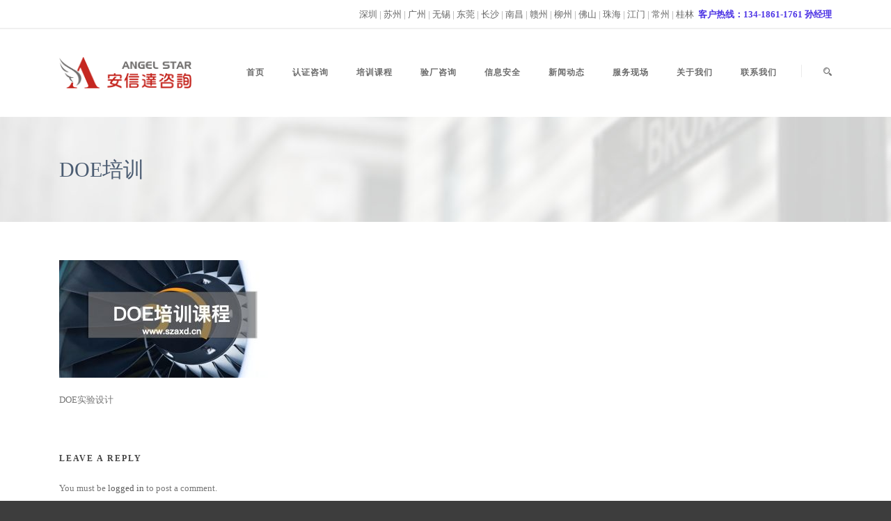

--- FILE ---
content_type: text/html; charset=UTF-8
request_url: http://www.szaxd.cn/training/doe/iatf16949716/
body_size: 10640
content:
<!DOCTYPE html>
<!--[if IE 7]><html class="ie ie7 ltie8 ltie9" dir="ltr" lang="zh-Hans" prefix="og: https://ogp.me/ns#"><![endif]-->
<!--[if IE 8]><html class="ie ie8 ltie9" dir="ltr" lang="zh-Hans" prefix="og: https://ogp.me/ns#"><![endif]-->
<!--[if !(IE 7) | !(IE 8)  ]><!-->
<html dir="ltr" lang="zh-Hans" prefix="og: https://ogp.me/ns#">
<!--<![endif]-->
<head>
<meta charset="UTF-8"/>
<link rel="pingback" href="http://www.szaxd.cn/xmlrpc.php"/>
<title>DOE培训 › IATF16949认证咨询机构</title>
<meta name="description" content="DOE咨询培训"/>
<meta name="robots" content="max-image-preview:large"/>
<link rel="canonical" href="http://www.szaxd.cn/training/doe/iatf16949716/"/>
<meta name="generator" content="All in One SEO (AIOSEO) 4.7.1.1"/>
<meta property="og:locale" content="zh_CN"/>
<meta property="og:site_name" content="IATF16949认证咨询机构 › 专注IATF16949认证,IATF16949认证咨询,IATF16949标准与内审员培训服务"/>
<meta property="og:type" content="article"/>
<meta property="og:title" content="DOE培训 › IATF16949认证咨询机构"/>
<meta property="og:url" content="http://www.szaxd.cn/training/doe/iatf16949716/"/>
<meta property="article:published_time" content="2022-07-11T09:40:32+00:00"/>
<meta property="article:modified_time" content="2023-11-21T08:57:28+00:00"/>
<meta name="twitter:card" content="summary"/>
<meta name="twitter:title" content="DOE培训 › IATF16949认证咨询机构"/>
<script type="application/ld+json" class="aioseo-schema">{"@context":"https:\/\/schema.org","@graph":[{"@type":"BreadcrumbList","@id":"http:\/\/www.szaxd.cn\/training\/doe\/iatf16949716\/#breadcrumblist","itemListElement":[{"@type":"ListItem","@id":"http:\/\/www.szaxd.cn\/#listItem","position":1,"name":"\u4e3b\u9801","item":"http:\/\/www.szaxd.cn\/","nextItem":"http:\/\/www.szaxd.cn\/training\/doe\/iatf16949716\/#listItem"},{"@type":"ListItem","@id":"http:\/\/www.szaxd.cn\/training\/doe\/iatf16949716\/#listItem","position":2,"name":"DOE\u57f9\u8bad","previousItem":"http:\/\/www.szaxd.cn\/#listItem"}]},{"@type":"ItemPage","@id":"http:\/\/www.szaxd.cn\/training\/doe\/iatf16949716\/#itempage","url":"http:\/\/www.szaxd.cn\/training\/doe\/iatf16949716\/","name":"DOE\u57f9\u8bad \u203a IATF16949\u8ba4\u8bc1\u54a8\u8be2\u673a\u6784","description":"DOE\u54a8\u8be2\u57f9\u8bad","inLanguage":"zh-CN","isPartOf":{"@id":"http:\/\/www.szaxd.cn\/#website"},"breadcrumb":{"@id":"http:\/\/www.szaxd.cn\/training\/doe\/iatf16949716\/#breadcrumblist"},"author":{"@id":"http:\/\/www.szaxd.cn\/author\/iatf16949\/#author"},"creator":{"@id":"http:\/\/www.szaxd.cn\/author\/iatf16949\/#author"},"datePublished":"2022-07-11T17:40:32+08:00","dateModified":"2023-11-21T16:57:28+08:00"},{"@type":"Organization","@id":"http:\/\/www.szaxd.cn\/#organization","name":"IATF16949\u8ba4\u8bc1\u54a8\u8be2\u673a\u6784","description":"\u4e13\u6ce8IATF16949\u8ba4\u8bc1,IATF16949\u8ba4\u8bc1\u54a8\u8be2,IATF16949\u6807\u51c6\u4e0e\u5185\u5ba1\u5458\u57f9\u8bad\u670d\u52a1","url":"http:\/\/www.szaxd.cn\/","telephone":"+8675582800303","logo":{"@type":"ImageObject","url":"http:\/\/www.szaxd.cn\/wp-content\/uploads\/2022\/03\/aslogo.png","@id":"http:\/\/www.szaxd.cn\/training\/doe\/iatf16949716\/#organizationLogo","width":400,"height":95,"caption":"\u5b89\u4fe1\u8fbe\u54a8\u8be2"},"image":{"@id":"http:\/\/www.szaxd.cn\/training\/doe\/iatf16949716\/#organizationLogo"}},{"@type":"Person","@id":"http:\/\/www.szaxd.cn\/author\/iatf16949\/#author","url":"http:\/\/www.szaxd.cn\/author\/iatf16949\/","name":"IATF16949\u8ba4\u8bc1\u4e2d\u5fc3"},{"@type":"WebSite","@id":"http:\/\/www.szaxd.cn\/#website","url":"http:\/\/www.szaxd.cn\/","name":"IATF16949\u8ba4\u8bc1\u54a8\u8be2\u673a\u6784","description":"\u4e13\u6ce8IATF16949\u8ba4\u8bc1,IATF16949\u8ba4\u8bc1\u54a8\u8be2,IATF16949\u6807\u51c6\u4e0e\u5185\u5ba1\u5458\u57f9\u8bad\u670d\u52a1","inLanguage":"zh-CN","publisher":{"@id":"http:\/\/www.szaxd.cn\/#organization"}}]}</script>
<link rel='dns-prefetch' href='//www.szaxd.cn'/>
<link rel='dns-prefetch' href='//gfont.cdn.wepublish.cn'/>
<link rel="alternate" type="application/rss+xml" title="IATF16949认证咨询机构 &raquo; Feed" href="http://www.szaxd.cn/feed/"/>
<link rel="alternate" type="application/rss+xml" title="IATF16949认证咨询机构 &raquo; 评论 Feed" href="http://www.szaxd.cn/comments/feed/"/>
<link rel="alternate" type="application/rss+xml" title="IATF16949认证咨询机构 &raquo; DOE培训 评论 Feed" href="http://www.szaxd.cn/training/doe/iatf16949716/feed/"/>
<link rel="stylesheet" type="text/css" href="//www.szaxd.cn/wp-content/cache/wpfc-minified/e1ukqkfu/snhz.css" media="all"/>
<style id='classic-theme-styles-inline-css'>.wp-block-button__link{color:#fff;background-color:#32373c;border-radius:9999px;box-shadow:none;text-decoration:none;padding:calc(.667em + 2px) calc(1.333em + 2px);font-size:1.125em}.wp-block-file__button{background:#32373c;color:#fff;text-decoration:none}</style>
<style id='global-styles-inline-css'>:root{--wp--preset--aspect-ratio--square:1;--wp--preset--aspect-ratio--4-3:4/3;--wp--preset--aspect-ratio--3-4:3/4;--wp--preset--aspect-ratio--3-2:3/2;--wp--preset--aspect-ratio--2-3:2/3;--wp--preset--aspect-ratio--16-9:16/9;--wp--preset--aspect-ratio--9-16:9/16;--wp--preset--color--black:#000000;--wp--preset--color--cyan-bluish-gray:#abb8c3;--wp--preset--color--white:#ffffff;--wp--preset--color--pale-pink:#f78da7;--wp--preset--color--vivid-red:#cf2e2e;--wp--preset--color--luminous-vivid-orange:#ff6900;--wp--preset--color--luminous-vivid-amber:#fcb900;--wp--preset--color--light-green-cyan:#7bdcb5;--wp--preset--color--vivid-green-cyan:#00d084;--wp--preset--color--pale-cyan-blue:#8ed1fc;--wp--preset--color--vivid-cyan-blue:#0693e3;--wp--preset--color--vivid-purple:#9b51e0;--wp--preset--gradient--vivid-cyan-blue-to-vivid-purple:linear-gradient(135deg,rgba(6,147,227,1) 0%,rgb(155,81,224) 100%);--wp--preset--gradient--light-green-cyan-to-vivid-green-cyan:linear-gradient(135deg,rgb(122,220,180) 0%,rgb(0,208,130) 100%);--wp--preset--gradient--luminous-vivid-amber-to-luminous-vivid-orange:linear-gradient(135deg,rgba(252,185,0,1) 0%,rgba(255,105,0,1) 100%);--wp--preset--gradient--luminous-vivid-orange-to-vivid-red:linear-gradient(135deg,rgba(255,105,0,1) 0%,rgb(207,46,46) 100%);--wp--preset--gradient--very-light-gray-to-cyan-bluish-gray:linear-gradient(135deg,rgb(238,238,238) 0%,rgb(169,184,195) 100%);--wp--preset--gradient--cool-to-warm-spectrum:linear-gradient(135deg,rgb(74,234,220) 0%,rgb(151,120,209) 20%,rgb(207,42,186) 40%,rgb(238,44,130) 60%,rgb(251,105,98) 80%,rgb(254,248,76) 100%);--wp--preset--gradient--blush-light-purple:linear-gradient(135deg,rgb(255,206,236) 0%,rgb(152,150,240) 100%);--wp--preset--gradient--blush-bordeaux:linear-gradient(135deg,rgb(254,205,165) 0%,rgb(254,45,45) 50%,rgb(107,0,62) 100%);--wp--preset--gradient--luminous-dusk:linear-gradient(135deg,rgb(255,203,112) 0%,rgb(199,81,192) 50%,rgb(65,88,208) 100%);--wp--preset--gradient--pale-ocean:linear-gradient(135deg,rgb(255,245,203) 0%,rgb(182,227,212) 50%,rgb(51,167,181) 100%);--wp--preset--gradient--electric-grass:linear-gradient(135deg,rgb(202,248,128) 0%,rgb(113,206,126) 100%);--wp--preset--gradient--midnight:linear-gradient(135deg,rgb(2,3,129) 0%,rgb(40,116,252) 100%);--wp--preset--font-size--small:13px;--wp--preset--font-size--medium:20px;--wp--preset--font-size--large:36px;--wp--preset--font-size--x-large:42px;--wp--preset--spacing--20:0.44rem;--wp--preset--spacing--30:0.67rem;--wp--preset--spacing--40:1rem;--wp--preset--spacing--50:1.5rem;--wp--preset--spacing--60:2.25rem;--wp--preset--spacing--70:3.38rem;--wp--preset--spacing--80:5.06rem;--wp--preset--shadow--natural:6px 6px 9px rgba(0, 0, 0, 0.2);--wp--preset--shadow--deep:12px 12px 50px rgba(0, 0, 0, 0.4);--wp--preset--shadow--sharp:6px 6px 0px rgba(0, 0, 0, 0.2);--wp--preset--shadow--outlined:6px 6px 0px -3px rgba(255, 255, 255, 1), 6px 6px rgba(0, 0, 0, 1);--wp--preset--shadow--crisp:6px 6px 0px rgba(0, 0, 0, 1);}:where(.is-layout-flex){gap:0.5em;}:where(.is-layout-grid){gap:0.5em;}body .is-layout-flex{display:flex;}.is-layout-flex{flex-wrap:wrap;align-items:center;}.is-layout-flex > :is(*, div){margin:0;}body .is-layout-grid{display:grid;}.is-layout-grid > :is(*, div){margin:0;}:where(.wp-block-columns.is-layout-flex){gap:2em;}:where(.wp-block-columns.is-layout-grid){gap:2em;}:where(.wp-block-post-template.is-layout-flex){gap:1.25em;}:where(.wp-block-post-template.is-layout-grid){gap:1.25em;}.has-black-color{color:var(--wp--preset--color--black) !important;}.has-cyan-bluish-gray-color{color:var(--wp--preset--color--cyan-bluish-gray) !important;}.has-white-color{color:var(--wp--preset--color--white) !important;}.has-pale-pink-color{color:var(--wp--preset--color--pale-pink) !important;}.has-vivid-red-color{color:var(--wp--preset--color--vivid-red) !important;}.has-luminous-vivid-orange-color{color:var(--wp--preset--color--luminous-vivid-orange) !important;}.has-luminous-vivid-amber-color{color:var(--wp--preset--color--luminous-vivid-amber) !important;}.has-light-green-cyan-color{color:var(--wp--preset--color--light-green-cyan) !important;}.has-vivid-green-cyan-color{color:var(--wp--preset--color--vivid-green-cyan) !important;}.has-pale-cyan-blue-color{color:var(--wp--preset--color--pale-cyan-blue) !important;}.has-vivid-cyan-blue-color{color:var(--wp--preset--color--vivid-cyan-blue) !important;}.has-vivid-purple-color{color:var(--wp--preset--color--vivid-purple) !important;}.has-black-background-color{background-color:var(--wp--preset--color--black) !important;}.has-cyan-bluish-gray-background-color{background-color:var(--wp--preset--color--cyan-bluish-gray) !important;}.has-white-background-color{background-color:var(--wp--preset--color--white) !important;}.has-pale-pink-background-color{background-color:var(--wp--preset--color--pale-pink) !important;}.has-vivid-red-background-color{background-color:var(--wp--preset--color--vivid-red) !important;}.has-luminous-vivid-orange-background-color{background-color:var(--wp--preset--color--luminous-vivid-orange) !important;}.has-luminous-vivid-amber-background-color{background-color:var(--wp--preset--color--luminous-vivid-amber) !important;}.has-light-green-cyan-background-color{background-color:var(--wp--preset--color--light-green-cyan) !important;}.has-vivid-green-cyan-background-color{background-color:var(--wp--preset--color--vivid-green-cyan) !important;}.has-pale-cyan-blue-background-color{background-color:var(--wp--preset--color--pale-cyan-blue) !important;}.has-vivid-cyan-blue-background-color{background-color:var(--wp--preset--color--vivid-cyan-blue) !important;}.has-vivid-purple-background-color{background-color:var(--wp--preset--color--vivid-purple) !important;}.has-black-border-color{border-color:var(--wp--preset--color--black) !important;}.has-cyan-bluish-gray-border-color{border-color:var(--wp--preset--color--cyan-bluish-gray) !important;}.has-white-border-color{border-color:var(--wp--preset--color--white) !important;}.has-pale-pink-border-color{border-color:var(--wp--preset--color--pale-pink) !important;}.has-vivid-red-border-color{border-color:var(--wp--preset--color--vivid-red) !important;}.has-luminous-vivid-orange-border-color{border-color:var(--wp--preset--color--luminous-vivid-orange) !important;}.has-luminous-vivid-amber-border-color{border-color:var(--wp--preset--color--luminous-vivid-amber) !important;}.has-light-green-cyan-border-color{border-color:var(--wp--preset--color--light-green-cyan) !important;}.has-vivid-green-cyan-border-color{border-color:var(--wp--preset--color--vivid-green-cyan) !important;}.has-pale-cyan-blue-border-color{border-color:var(--wp--preset--color--pale-cyan-blue) !important;}.has-vivid-cyan-blue-border-color{border-color:var(--wp--preset--color--vivid-cyan-blue) !important;}.has-vivid-purple-border-color{border-color:var(--wp--preset--color--vivid-purple) !important;}.has-vivid-cyan-blue-to-vivid-purple-gradient-background{background:var(--wp--preset--gradient--vivid-cyan-blue-to-vivid-purple) !important;}.has-light-green-cyan-to-vivid-green-cyan-gradient-background{background:var(--wp--preset--gradient--light-green-cyan-to-vivid-green-cyan) !important;}.has-luminous-vivid-amber-to-luminous-vivid-orange-gradient-background{background:var(--wp--preset--gradient--luminous-vivid-amber-to-luminous-vivid-orange) !important;}.has-luminous-vivid-orange-to-vivid-red-gradient-background{background:var(--wp--preset--gradient--luminous-vivid-orange-to-vivid-red) !important;}.has-very-light-gray-to-cyan-bluish-gray-gradient-background{background:var(--wp--preset--gradient--very-light-gray-to-cyan-bluish-gray) !important;}.has-cool-to-warm-spectrum-gradient-background{background:var(--wp--preset--gradient--cool-to-warm-spectrum) !important;}.has-blush-light-purple-gradient-background{background:var(--wp--preset--gradient--blush-light-purple) !important;}.has-blush-bordeaux-gradient-background{background:var(--wp--preset--gradient--blush-bordeaux) !important;}.has-luminous-dusk-gradient-background{background:var(--wp--preset--gradient--luminous-dusk) !important;}.has-pale-ocean-gradient-background{background:var(--wp--preset--gradient--pale-ocean) !important;}.has-electric-grass-gradient-background{background:var(--wp--preset--gradient--electric-grass) !important;}.has-midnight-gradient-background{background:var(--wp--preset--gradient--midnight) !important;}.has-small-font-size{font-size:var(--wp--preset--font-size--small) !important;}.has-medium-font-size{font-size:var(--wp--preset--font-size--medium) !important;}.has-large-font-size{font-size:var(--wp--preset--font-size--large) !important;}.has-x-large-font-size{font-size:var(--wp--preset--font-size--x-large) !important;}:where(.wp-block-post-template.is-layout-flex){gap:1.25em;}:where(.wp-block-post-template.is-layout-grid){gap:1.25em;}:where(.wp-block-columns.is-layout-flex){gap:2em;}:where(.wp-block-columns.is-layout-grid){gap:2em;}:root :where(.wp-block-pullquote){font-size:1.5em;line-height:1.6;}</style>
<link rel="stylesheet" type="text/css" href="//www.szaxd.cn/wp-content/cache/wpfc-minified/7mo6pqma/snhz.css" media="all"/>
<link rel='stylesheet' id='Open-Sans-google-font-css' href='http://gfont.cdn.wepublish.cn/css?family=Open+Sans%3A300%2C300italic%2Cregular%2Citalic%2C600%2C600italic%2C700%2C700italic%2C800%2C800italic&#038;subset=greek%2Ccyrillic-ext%2Ccyrillic%2Clatin%2Clatin-ext%2Cvietnamese%2Cgreek-ext&#038;ver=6.6.4' type='text/css' media='all'/>
<link rel='stylesheet' id='ABeeZee-google-font-css' href='http://gfont.cdn.wepublish.cn/css?family=ABeeZee%3Aregular%2Citalic&#038;subset=latin&#038;ver=6.6.4' type='text/css' media='all'/>
<link rel="stylesheet" type="text/css" href="//www.szaxd.cn/wp-content/cache/wpfc-minified/1qhdho3q/snhz.css" media="all"/>
<script src='//www.szaxd.cn/wp-content/cache/wpfc-minified/10jpslwd/snhz.js'></script>
<link rel="https://api.w.org/" href="http://www.szaxd.cn/wp-json/"/><link rel="alternate" title="JSON" type="application/json" href="http://www.szaxd.cn/wp-json/wp/v2/media/1114"/><link rel="EditURI" type="application/rsd+xml" title="RSD" href="http://www.szaxd.cn/xmlrpc.php?rsd"/>
<meta name="generator" content="WordPress 6.6.4"/>
<link rel='shortlink' href='http://www.szaxd.cn/?p=1114'/>
<link rel="alternate" title="oEmbed (JSON)" type="application/json+oembed" href="http://www.szaxd.cn/wp-json/oembed/1.0/embed?url=http%3A%2F%2Fwww.szaxd.cn%2Ftraining%2Fdoe%2Fiatf16949716%2F"/>
<link rel="alternate" title="oEmbed (XML)" type="text/xml+oembed" href="http://www.szaxd.cn/wp-json/oembed/1.0/embed?url=http%3A%2F%2Fwww.szaxd.cn%2Ftraining%2Fdoe%2Fiatf16949716%2F&#038;format=xml"/>
<script>var ms_grabbing_curosr='http://www.szaxd.cn/wp-content/plugins/masterslider/public/assets/css/common/grabbing.cur',ms_grab_curosr='http://www.szaxd.cn/wp-content/plugins/masterslider/public/assets/css/common/grab.cur';</script>
<meta name="generator" content="MasterSlider 3.7.8 - Responsive Touch Image Slider"/>
<link rel="shortcut icon" href="http://www.szaxd.cn/wp-content/uploads/2022/10/未标题-1.png" type="image/x-icon"/>
<!--[if lt IE 9]>
<script src="//www.szaxd.cn/wp-content/cache/wpfc-minified/er77tzvm/snhz.js"></script>
<script src="//www.szaxd.cn/wp-content/cache/wpfc-minified/6m7sa6gn/snhz.js"></script>
<![endif]-->
</head>
<body class="attachment attachment-template-default attachmentid-1114 attachment-jpeg _masterslider _msp_version_3.7.8 gdlr-carousel-no-scroll">
<div class="body-wrapper gdlr-no-responsive float-menu gdlr-header-solid" data-home="http://www.szaxd.cn">
<header class="gdlr-header-wrapper" id="gdlr-header-wrapper">
<div class="top-navigation-wrapper">
<div class="top-navigation-container container">
<div class="top-navigation-left">
<div class="top-social-wrapper">
<div class="clear"></div></div></div><div class="top-navigation-right">
<div class="top-navigation-right-text"> <a href="http://www.szaxd.cn/fenzhijigou/sz-iatf16949/" target="_blank">深圳</a> | <a href="http://www.szaxd.cn/fenzhijigou/suzhou-iatf6949/" target="_blank">苏州</a> | <a href="http://www.szaxd.cn/fenzhijigou/gz-iatf16949/" target="_blank">广州</a> | <a href="http://www.szaxd.cn/fenzhijigou/wx-iatf6949/" target="_blank">无锡</a> | <a href="http://www.szaxd.cn/fenzhijigou/dg-iatf16949/" target="_blank">东莞</a> | <a href="http://www.szaxd.cn/fenzhijigou/cs-iatf16949/" target="_blank">长沙</a> | <a href="http://www.szaxd.cn/fenzhijigou/nc-iatf16949/" target="_blank">南昌</a> | <a href="http://www.szaxd.cn/fenzhijigou/gz-iatf16949-2/" target="_blank">赣州</a> | <a href="http://www.szaxd.cn/fenzhijigou/lz-iatf16949/" target="_blank">柳州</a> | <a href="http://www.szaxd.cn/fenzhijigou/fs-iatf16949/" target="_blank">佛山</a> | <a href="http://www.szaxd.cn/fenzhijigou/zh-iatf16949/" target="_blank">珠海</a> | <a href="http://www.szaxd.cn/fenzhijigou/jm-iatf16949/" target="_blank">江门</a> | <a href="http://www.szaxd.cn/fenzhijigou/cz-iatf6949/" target="_blank">常州</a> | <a href="http://www.szaxd.cn/fenzhijigou/gl-iatf16949/" target="_blank">桂林</a>  <span style="color:#4C33E5"><span style="color:#4C33E5"><span><span><strong><span><span><span><span>客户热线：134-1861-1761 孙经理</span></span></span></span></strong></span></span></span></span></div></div><div class="clear"></div></div></div><div id="gdlr-header-substitute"></div><div class="gdlr-header-inner">
<div class="gdlr-header-container container">
<div class="gdlr-logo"> <a class="gdlr-solid-logo" href="http://www.szaxd.cn"> <img src="http://www.szaxd.cn/wp-content/uploads/2022/03/aslogo.png" alt="" width="400" height="95"/> </a></div><div class="gdlr-navigation-wrapper"><nav class="gdlr-navigation" id="gdlr-main-navigation"><ul id="menu-202408" class="sf-menu gdlr-main-menu"><li id="menu-item-23770" class="menu-item menu-item-type-post_type menu-item-object-page menu-item-home menu-item-23770menu-item menu-item-type-post_type menu-item-object-page menu-item-home menu-item-23770 gdlr-normal-menu"><a href="http://www.szaxd.cn/">首页</a></li>
<li id="menu-item-23783" class="menu-item menu-item-type-post_type menu-item-object-page menu-item-has-children menu-item-23783menu-item menu-item-type-post_type menu-item-object-page menu-item-has-children menu-item-23783 gdlr-mega-menu"><a href="http://www.szaxd.cn/iso/" class="sf-with-ul-pre">认证咨询</a><div class="sf-mega"> <ul class="sub-menu"> <li id="menu-item-24627" class="menu-item menu-item-type-post_type menu-item-object-page menu-item-has-children menu-item-24627" data-column="one-fifth column" data-size="1/5"><a href="http://www.szaxd.cn/quality-management-system/" class="sf-with-ul-pre">质量管理体系认证</a> <ul class="sub-menu"> <li id="menu-item-23782" class="menu-item menu-item-type-post_type menu-item-object-page menu-item-23782"><a href="http://www.szaxd.cn/iso9001/">ISO9001认证</a></li> <li id="menu-item-23773" class="menu-item menu-item-type-post_type menu-item-object-page menu-item-23773"><a href="http://www.szaxd.cn/iatf16949/">IATF16949认证</a></li> <li id="menu-item-23774" class="menu-item menu-item-type-post_type menu-item-object-page menu-item-23774"><a href="http://www.szaxd.cn/iso13485/">ISO13485认证</a></li> <li id="menu-item-23777" class="menu-item menu-item-type-post_type menu-item-object-page menu-item-23777"><a href="http://www.szaxd.cn/iso22163/">ISO22163认证</a></li> <li id="menu-item-24659" class="menu-item menu-item-type-post_type menu-item-object-page menu-item-24659"><a href="http://www.szaxd.cn/as9100/">AS9100认证</a></li> <li id="menu-item-24660" class="menu-item menu-item-type-post_type menu-item-object-page menu-item-24660"><a href="http://www.szaxd.cn/as9120/">AS9120认证</a></li> <li id="menu-item-24631" class="menu-item menu-item-type-post_type menu-item-object-page menu-item-24631"><a href="http://www.szaxd.cn/esd/">ESD认证</a></li> </ul> </li> <li id="menu-item-24681" class="menu-item menu-item-type-post_type menu-item-object-page menu-item-has-children menu-item-24681" data-column="one-fifth column" data-size="1/5"><a href="http://www.szaxd.cn/esg/" class="sf-with-ul-pre">ESG认证</a> <ul class="sub-menu"> <li id="menu-item-24630" class="menu-item menu-item-type-post_type menu-item-object-page menu-item-24630"><a href="http://www.szaxd.cn/ehs/">EHS认证</a></li> <li id="menu-item-23775" class="menu-item menu-item-type-post_type menu-item-object-page menu-item-23775"><a href="http://www.szaxd.cn/iso14001/">ISO14001认证</a></li> <li id="menu-item-23781" class="menu-item menu-item-type-post_type menu-item-object-page menu-item-23781"><a href="http://www.szaxd.cn/iso45001/">ISO45001认证</a></li> <li id="menu-item-23784" class="menu-item menu-item-type-post_type menu-item-object-page menu-item-23784"><a href="http://www.szaxd.cn/qc080000/">QC080000认证</a></li> <li id="menu-item-24678" class="menu-item menu-item-type-post_type menu-item-object-page menu-item-24678"><a href="http://www.szaxd.cn/iso50001/">ISO50001认证</a></li> <li id="menu-item-24679" class="menu-item menu-item-type-post_type menu-item-object-page menu-item-24679"><a href="http://www.szaxd.cn/iso14064/">ISO14064认证</a></li> <li id="menu-item-23786" class="menu-item menu-item-type-post_type menu-item-object-page menu-item-23786"><a href="http://www.szaxd.cn/sa8000/">SA8000认证</a></li> <li id="menu-item-23785" class="menu-item menu-item-type-post_type menu-item-object-page menu-item-23785"><a href="http://www.szaxd.cn/rba/">RBA认证</a></li> <li id="menu-item-24661" class="menu-item menu-item-type-post_type menu-item-object-page menu-item-24661"><a href="http://www.szaxd.cn/bsci/">BSCI认证</a></li> <li id="menu-item-24653" class="menu-item menu-item-type-post_type menu-item-object-page menu-item-24653"><a href="http://www.szaxd.cn/csr/">社会责任认证</a></li> </ul> </li> <li id="menu-item-24646" class="menu-item menu-item-type-post_type menu-item-object-page menu-item-has-children menu-item-24646" data-column="one-fifth column" data-size="1/5"><a href="http://www.szaxd.cn/it/" class="sf-with-ul-pre">信息技术行业认证</a> <ul class="sub-menu"> <li id="menu-item-23776" class="menu-item menu-item-type-post_type menu-item-object-page menu-item-23776"><a href="http://www.szaxd.cn/iso20000/">ISO20000认证</a></li> <li id="menu-item-23778" class="menu-item menu-item-type-post_type menu-item-object-page menu-item-23778"><a href="http://www.szaxd.cn/iso22301/">ISO22301认证</a></li> <li id="menu-item-24639" class="menu-item menu-item-type-post_type menu-item-object-page menu-item-24639"><a href="http://www.szaxd.cn/iso27001/">ISO27001认证</a></li> <li id="menu-item-24640" class="menu-item menu-item-type-post_type menu-item-object-page menu-item-24640"><a href="http://www.szaxd.cn/iso27701/">ISO27701认证</a></li> <li id="menu-item-23787" class="menu-item menu-item-type-post_type menu-item-object-page menu-item-23787"><a href="http://www.szaxd.cn/tisax/">TISAX认证</a></li> </ul> </li> <li id="menu-item-24625" class="menu-item menu-item-type-post_type menu-item-object-page menu-item-has-children menu-item-24625" data-column="one-fifth column" data-size="1/5"><a href="http://www.szaxd.cn/gjb9001/jungognsizheng/" class="sf-with-ul-pre">军工四证</a> <ul class="sub-menu"> <li id="menu-item-24632" class="menu-item menu-item-type-post_type menu-item-object-page menu-item-24632"><a href="http://www.szaxd.cn/gjb9001/">GJB9001认证</a></li> <li id="menu-item-24624" class="menu-item menu-item-type-post_type menu-item-object-page menu-item-24624"><a href="http://www.szaxd.cn/gjb9001/jungognsanzheng/">军工三证</a></li> <li id="menu-item-24623" class="menu-item menu-item-type-post_type menu-item-object-page menu-item-24623"><a href="http://www.szaxd.cn/gjb9001/baomizige/">保密资格</a></li> <li id="menu-item-24626" class="menu-item menu-item-type-post_type menu-item-object-page menu-item-24626"><a href="http://www.szaxd.cn/gjb9001/zhuangbeichengzhi/">承制资格</a></li> <li id="menu-item-24628" class="menu-item menu-item-type-post_type menu-item-object-page menu-item-24628"><a href="http://www.szaxd.cn/gjb9001/wuqishengchanxuke/">生产许可</a></li> </ul> </li> <li id="menu-item-24682" class="menu-item menu-item-type-post_type menu-item-object-page menu-item-has-children menu-item-24682" data-column="one-fifth column" data-size="1/5"><a href="http://www.szaxd.cn/iso/" class="sf-with-ul-pre">更多认证业务</a> <ul class="sub-menu"> <li id="menu-item-24633" class="menu-item menu-item-type-post_type menu-item-object-page menu-item-24633"><a href="http://www.szaxd.cn/haccp/">HACCP认证</a></li> <li id="menu-item-24636" class="menu-item menu-item-type-post_type menu-item-object-page menu-item-24636"><a href="http://www.szaxd.cn/iso22000/">ISO22000认证</a></li> </ul> </li> </ul></div></li>
<li id="menu-item-23768" class="menu-item menu-item-type-post_type menu-item-object-page menu-item-has-children menu-item-23768menu-item menu-item-type-post_type menu-item-object-page menu-item-has-children menu-item-23768 gdlr-mega-menu"><a href="http://www.szaxd.cn/training/" class="sf-with-ul-pre">培训课程</a><div class="sf-mega"> <ul class="sub-menu"> <li id="menu-item-23748" class="menu-item menu-item-type-post_type menu-item-object-page menu-item-has-children menu-item-23748" data-column="one-fifth column" data-size="1/5"><a href="http://www.szaxd.cn/six/" class="sf-with-ul-pre">六大核心工具培训</a> <ul class="sub-menu"> <li id="menu-item-23767" class="menu-item menu-item-type-post_type menu-item-object-page menu-item-23767"><a href="http://www.szaxd.cn/training/wudagongju/">五大工具培训</a></li> <li id="menu-item-23751" class="menu-item menu-item-type-post_type menu-item-object-page menu-item-23751"><a href="http://www.szaxd.cn/training/apqp/">APQP培训</a></li> <li id="menu-item-23756" class="menu-item menu-item-type-post_type menu-item-object-page menu-item-23756"><a href="http://www.szaxd.cn/training/fmea/">FMEA培训</a></li> <li id="menu-item-23760" class="menu-item menu-item-type-post_type menu-item-object-page menu-item-23760"><a href="http://www.szaxd.cn/training/ppap/">PPAP培训</a></li> <li id="menu-item-23759" class="menu-item menu-item-type-post_type menu-item-object-page menu-item-23759"><a href="http://www.szaxd.cn/training/msa/">MSA培训</a></li> <li id="menu-item-23762" class="menu-item menu-item-type-post_type menu-item-object-page menu-item-23762"><a href="http://www.szaxd.cn/training/spc/">SPC培训</a></li> <li id="menu-item-23749" class="menu-item menu-item-type-post_type menu-item-object-page menu-item-23749"><a href="http://www.szaxd.cn/training/cp/">CP控制计划培训</a></li> </ul> </li> <li id="menu-item-23766" class="menu-item menu-item-type-post_type menu-item-object-page menu-item-has-children menu-item-23766" data-column="one-fifth column" data-size="1/5"><a href="http://www.szaxd.cn/training/vda/" class="sf-with-ul-pre">VDA培训</a> <ul class="sub-menu"> <li id="menu-item-23764" class="menu-item menu-item-type-post_type menu-item-object-page menu-item-23764"><a href="http://www.szaxd.cn/training/vda6-3/">VDA6.3培训</a></li> <li id="menu-item-23765" class="menu-item menu-item-type-post_type menu-item-object-page menu-item-23765"><a href="http://www.szaxd.cn/training/vda6-5/">VDA6.5培训</a></li> <li id="menu-item-24616" class="menu-item menu-item-type-post_type menu-item-object-page menu-item-24616"><a href="http://www.szaxd.cn/training/vda6-7/">VDA6.7培训</a></li> <li id="menu-item-24610" class="menu-item menu-item-type-post_type menu-item-object-page menu-item-24610"><a href="http://www.szaxd.cn/training/vda19/">VDA19培训</a></li> <li id="menu-item-24608" class="menu-item menu-item-type-post_type menu-item-object-page menu-item-24608"><a href="http://www.szaxd.cn/training/vda19-1/">VDA19.1培训</a></li> <li id="menu-item-24609" class="menu-item menu-item-type-post_type menu-item-object-page menu-item-24609"><a href="http://www.szaxd.cn/training/vda19-2/">VDA19.2培训</a></li> </ul> </li> <li id="menu-item-24617" class="menu-item menu-item-type-post_type menu-item-object-page menu-item-has-children menu-item-24617" data-column="one-fifth column" data-size="1/5"><a href="http://www.szaxd.cn/training/vda/" class="sf-with-ul-pre">热门工具培训</a> <ul class="sub-menu"> <li id="menu-item-23750" class="menu-item menu-item-type-post_type menu-item-object-page menu-item-23750"><a href="http://www.szaxd.cn/training/8d/">8D培训</a></li> <li id="menu-item-23754" class="menu-item menu-item-type-post_type menu-item-object-page menu-item-23754"><a href="http://www.szaxd.cn/training/cqi/">CQI培训</a></li> <li id="menu-item-23755" class="menu-item menu-item-type-post_type menu-item-object-page menu-item-23755"><a href="http://www.szaxd.cn/training/doe/">DOE培训</a></li> <li id="menu-item-23761" class="menu-item menu-item-type-post_type menu-item-object-page menu-item-23761"><a href="http://www.szaxd.cn/training/qfd/">QFD培训</a></li> <li id="menu-item-23758" class="menu-item menu-item-type-post_type menu-item-object-page menu-item-23758"><a href="http://www.szaxd.cn/training/imds/">IMDS培训</a></li> <li id="menu-item-23752" class="menu-item menu-item-type-post_type menu-item-object-page menu-item-23752"><a href="http://www.szaxd.cn/training/camds/">CAMDS培训</a></li> </ul> </li> <li id="menu-item-24607" class="menu-item menu-item-type-post_type menu-item-object-page menu-item-has-children menu-item-24607" data-column="one-fifth column" data-size="1/5"><a href="http://www.szaxd.cn/nsy/" class="sf-with-ul-pre">内审员培训</a> <ul class="sub-menu"> <li id="menu-item-23789" class="menu-item menu-item-type-post_type menu-item-object-page menu-item-23789"><a href="http://www.szaxd.cn/nsy/iso9001-peixun/">ISO9001内审员培训</a></li> <li id="menu-item-23780" class="menu-item menu-item-type-post_type menu-item-object-page menu-item-23780"><a href="http://www.szaxd.cn/nsy/iso14001-peixun/">ISO14001内审员培训</a></li> <li id="menu-item-23788" class="menu-item menu-item-type-post_type menu-item-object-page menu-item-23788"><a href="http://www.szaxd.cn/nsy/iso45001-peixun/">ISO45001内审员培训</a></li> <li id="menu-item-23779" class="menu-item menu-item-type-post_type menu-item-object-page menu-item-23779"><a href="http://www.szaxd.cn/nsy/iso13485-peixun/">ISO13485内审员培训</a></li> <li id="menu-item-23790" class="menu-item menu-item-type-post_type menu-item-object-page menu-item-23790"><a href="http://www.szaxd.cn/nsy/qc080000-peixun/">QC080000内审员培训</a></li> <li id="menu-item-23792" class="menu-item menu-item-type-post_type menu-item-object-page menu-item-23792"><a href="http://www.szaxd.cn/nsy/sa8000-peixun/">SA8000内审员培训</a></li> <li id="menu-item-23791" class="menu-item menu-item-type-post_type menu-item-object-page menu-item-23791"><a href="http://www.szaxd.cn/nsy/rba-peixun/">RBA内审员培训</a></li> </ul> </li> <li id="menu-item-24619" class="menu-item menu-item-type-post_type menu-item-object-page menu-item-has-children menu-item-24619" data-column="one-fifth column" data-size="1/5"><a href="http://www.szaxd.cn/peixunjihua/" class="sf-with-ul-pre">培训计划</a> <ul class="sub-menu"> <li id="menu-item-24618" class="menu-item menu-item-type-post_type menu-item-object-page menu-item-24618"><a href="http://www.szaxd.cn/training-images/">培训剪影</a></li> <li id="menu-item-24606" class="menu-item menu-item-type-post_type menu-item-object-page menu-item-24606"><a href="http://www.szaxd.cn/six-sigma/">六西格玛培训</a></li> <li id="menu-item-24620" class="menu-item menu-item-type-post_type menu-item-object-page menu-item-24620"><a href="http://www.szaxd.cn/lean-product/">精益生产培训</a></li> <li id="menu-item-24802" class="menu-item menu-item-type-custom menu-item-object-custom menu-item-24802"><a href="http://www.szaxd.cn/wp-content/uploads/2024/09/angelstar-2025.pdf">年度培训计划下载</a></li> </ul> </li> </ul></div></li>
<li id="menu-item-24621" class="menu-item menu-item-type-post_type menu-item-object-page menu-item-has-children menu-item-24621menu-item menu-item-type-post_type menu-item-object-page menu-item-has-children menu-item-24621 gdlr-normal-menu"><a href="http://www.szaxd.cn/yanchang/" class="sf-with-ul-pre">验厂咨询</a>
<ul class="sub-menu">
<li id="menu-item-24662" class="menu-item menu-item-type-post_type menu-item-object-page menu-item-24662"><a href="http://www.szaxd.cn/huawei/">华为验厂咨询</a></li>
<li id="menu-item-24647" class="menu-item menu-item-type-post_type menu-item-object-page menu-item-24647"><a href="http://www.szaxd.cn/yanchang/bosch/">博世验厂咨询</a></li>
<li id="menu-item-24648" class="menu-item menu-item-type-post_type menu-item-object-page menu-item-24648"><a href="http://www.szaxd.cn/yanchang/jl/">吉利验厂咨询</a></li>
<li id="menu-item-24649" class="menu-item menu-item-type-post_type menu-item-object-page menu-item-24649"><a href="http://www.szaxd.cn/yanchang/qr/">奇瑞验厂咨询</a></li>
<li id="menu-item-24650" class="menu-item menu-item-type-post_type menu-item-object-page menu-item-24650"><a href="http://www.szaxd.cn/yanchang/benz/">奔驰验厂咨询</a></li>
<li id="menu-item-24651" class="menu-item menu-item-type-post_type menu-item-object-page menu-item-24651"><a href="http://www.szaxd.cn/yanchang/bmw/">宝马验厂咨询</a></li>
<li id="menu-item-24652" class="menu-item menu-item-type-post_type menu-item-object-page menu-item-24652"><a href="http://www.szaxd.cn/catl/">宁德时代验厂</a></li>
<li id="menu-item-24654" class="menu-item menu-item-type-post_type menu-item-object-page menu-item-24654"><a href="http://www.szaxd.cn/yanchang/schneider/">施耐德验厂咨询</a></li>
<li id="menu-item-24655" class="menu-item menu-item-type-post_type menu-item-object-page menu-item-24655"><a href="http://www.szaxd.cn/yanchang/byd/">比亚迪验厂咨询</a></li>
<li id="menu-item-24656" class="menu-item menu-item-type-post_type menu-item-object-page menu-item-24656"><a href="http://www.szaxd.cn/yanchang/tesla/">特斯拉验厂咨询</a></li>
<li id="menu-item-24657" class="menu-item menu-item-type-post_type menu-item-object-page menu-item-24657"><a href="http://www.szaxd.cn/yanchang/siemens/">西门子验厂咨询</a></li>
<li id="menu-item-24658" class="menu-item menu-item-type-post_type menu-item-object-page menu-item-24658"><a href="http://www.szaxd.cn/yanchang/magna/">麦格纳验厂咨询</a></li>
<li id="menu-item-31893" class="menu-item menu-item-type-post_type menu-item-object-page menu-item-31893"><a href="http://www.szaxd.cn/zlnlpg/">制造业企业质量管理能力评估与认证咨询</a></li>
</ul>
</li>
<li id="menu-item-31835" class="menu-item menu-item-type-post_type menu-item-object-page menu-item-has-children menu-item-31835menu-item menu-item-type-post_type menu-item-object-page menu-item-has-children menu-item-31835 gdlr-normal-menu"><a href="http://www.szaxd.cn/information-security/" class="sf-with-ul-pre">信息安全</a>
<ul class="sub-menu">
<li id="menu-item-31838" class="menu-item menu-item-type-post_type menu-item-object-page menu-item-31838"><a href="http://www.szaxd.cn/tisax/">TISAX认证</a></li>
<li id="menu-item-31836" class="menu-item menu-item-type-post_type menu-item-object-page menu-item-31836"><a href="http://www.szaxd.cn/aspice/">ASPICE认证</a></li>
<li id="menu-item-31837" class="menu-item menu-item-type-post_type menu-item-object-page menu-item-31837"><a href="http://www.szaxd.cn/iso21434/">ISO21434认证</a></li>
</ul>
</li>
<li id="menu-item-23772" class="menu-item menu-item-type-post_type menu-item-object-page menu-item-23772menu-item menu-item-type-post_type menu-item-object-page menu-item-23772 gdlr-normal-menu"><a href="http://www.szaxd.cn/news/">新闻动态</a></li>
<li id="menu-item-31831" class="menu-item menu-item-type-post_type menu-item-object-page menu-item-31831menu-item menu-item-type-post_type menu-item-object-page menu-item-31831 gdlr-normal-menu"><a href="http://www.szaxd.cn/live/">服务现场</a></li>
<li id="menu-item-23771" class="menu-item menu-item-type-post_type menu-item-object-page menu-item-has-children menu-item-23771menu-item menu-item-type-post_type menu-item-object-page menu-item-has-children menu-item-23771 gdlr-normal-menu"><a href="http://www.szaxd.cn/about-us/" class="sf-with-ul-pre">关于我们</a>
<ul class="sub-menu">
<li id="menu-item-31832" class="menu-item menu-item-type-post_type menu-item-object-page menu-item-31832"><a href="http://www.szaxd.cn/customer/">客户案例</a></li>
</ul>
</li>
<li id="menu-item-23769" class="menu-item menu-item-type-post_type menu-item-object-page menu-item-23769menu-item menu-item-type-post_type menu-item-object-page menu-item-23769 gdlr-normal-menu"><a href="http://www.szaxd.cn/contact/">联系我们</a></li>
</ul><span class="gdlr-nav-separator"></span>
<img id="gdlr-menu-search-button" src="http://www.szaxd.cn/wp-content/themes/finanza201/images/magnifier-dark.png" alt="" width="58" height="59"/>
<div class="gdlr-menu-search" id="gdlr-menu-search">
<form method="get" id="searchform" action="http://www.szaxd.cn/">
<div class="search-text"> <input type="text" value="Type Keywords" name="s" autocomplete="off" data-default="Type Keywords" /></div><input type="submit" value="" />
<div class="clear"></div></form></div></nav><div class="gdlr-navigation-gimmick" id="gdlr-navigation-gimmick"></div><div class="clear"></div></div><div class="clear"></div></div></div></header>
<div class="gdlr-page-title-wrapper">
<div class="gdlr-page-title-overlay"></div><div class="gdlr-page-title-container container"> <h1 class="gdlr-page-title">DOE培训</h1></div></div><div class="content-wrapper">
<div class="gdlr-content">
<div class="main-content-container container gdlr-item-start-content">
<div class="gdlr-item gdlr-main-content">
<p class="attachment"><a href='http://www.szaxd.cn/wp-content/uploads/2022/07/iatf16949716.jpeg'><img fetchpriority="high" decoding="async" width="300" height="169" src="http://www.szaxd.cn/wp-content/uploads/2022/07/iatf16949716-300x169.jpeg" class="attachment-medium size-medium" alt="DOE辅导" srcset="http://www.szaxd.cn/wp-content/uploads/2022/07/iatf16949716-300x169.jpeg 300w, http://www.szaxd.cn/wp-content/uploads/2022/07/iatf16949716.jpeg 600w" sizes="(max-width: 300px) 100vw, 300px"/></a></p>
<p>DOE实验设计</p>
<div class="clear"></div></div></div><div class="comments-container container"><div class="comment-item gdlr-item">
<div id="comments" class="gdlr-comments-area">
<div id="respond" class="comment-respond"> <h3 id="reply-title" class="comment-reply-title">Leave a Reply <small><a rel="nofollow" id="cancel-comment-reply-link" href="/training/doe/iatf16949716/#respond" style="display:none;">Cancel Reply</a></small></h3><p class="must-log-in">You must be <a href="http://www.szaxd.cn/wp-login.php?redirect_to=http%3A%2F%2Fwww.szaxd.cn%2Ftraining%2Fdoe%2Fiatf16949716%2F">logged in</a> to post a comment.</p></div></div></div></div></div><div class="clear"></div></div><footer class="footer-wrapper">
<div class="footer-container container">
<div class="footer-column three columns" id="footer-widget-1">
<div id="arpw-widget-2" class="widget arpw-widget-random gdlr-item gdlr-widget"><h3 class="gdlr-widget-title">随机文章</h3><div class="clear"></div><div class="arpw-random-post"><ul class="arpw-ul"><li class="arpw-li arpw-clearfix"><a class="arpw-title" href="http://www.szaxd.cn/23538/" rel="bookmark">IATF16949认证中心签约玉柴集团星网智云科技ISO20000和ISO27001认证咨询项目</a></li><li class="arpw-li arpw-clearfix"><a class="arpw-title" href="http://www.szaxd.cn/3589/" rel="bookmark">IATF16949官方机构发布IATF16949严重不符合排名</a></li><li class="arpw-li arpw-clearfix"><a class="arpw-title" href="http://www.szaxd.cn/4676/" rel="bookmark">ITAF16949认证中心为桂林长城提供ESD培训服务</a></li><li class="arpw-li arpw-clearfix"><a class="arpw-title" href="http://www.szaxd.cn/29881/" rel="bookmark">IATF16949认证咨询中心为镇江客户提供IATF16949认证咨询与培训服务</a></li><li class="arpw-li arpw-clearfix"><a class="arpw-title" href="http://www.szaxd.cn/23533/" rel="bookmark">IATF16949认证中心签约港加贺电子ESD认证咨询和培训项目</a></li><li class="arpw-li arpw-clearfix"><a class="arpw-title" href="http://www.szaxd.cn/4633/" rel="bookmark">IATF16949认证咨询服务中心参加越秀集团ISO9001/ISO27001项目总结会议</a></li><li class="arpw-li arpw-clearfix"><a class="arpw-title" href="http://www.szaxd.cn/30914/" rel="bookmark">安信达咨询为博艺提供新版APQP与CP应用培训服务</a></li><li class="arpw-li arpw-clearfix"><a class="arpw-title" href="http://www.szaxd.cn/4394/" rel="bookmark">福州IATF16949内审员培训5月线上开课计划，老牌机构，专业讲师</a></li><li class="arpw-li arpw-clearfix"><a class="arpw-title" href="http://www.szaxd.cn/7003/" rel="bookmark">IATF16949认证中心为中山客户提供TISAX AL3咨询服务</a></li><li class="arpw-li arpw-clearfix"><a class="arpw-title" href="http://www.szaxd.cn/30918/" rel="bookmark">安信达咨询为科立讯提供IATF16949标准与三大审核培训服务</a></li></ul></div></div></div><div class="footer-column three columns" id="footer-widget-2">
<div id="nav_menu-2" class="widget widget_nav_menu gdlr-item gdlr-widget"><h3 class="gdlr-widget-title">热门分类</h3><div class="clear"></div><div class="menu-%e7%83%ad%e9%97%a8%e6%a0%8f%e7%9b%ae-container"><ul id="menu-%e7%83%ad%e9%97%a8%e6%a0%8f%e7%9b%ae" class="menu"><li id="menu-item-3174" class="menu-item menu-item-type-post_type menu-item-object-page menu-item-3174"><a href="http://www.szaxd.cn/iatf16949/">IATF16949认证</a></li> <li id="menu-item-3180" class="menu-item menu-item-type-post_type menu-item-object-page menu-item-3180"><a href="http://www.szaxd.cn/iso9001/">ISO9001认证</a></li> <li id="menu-item-3172" class="menu-item menu-item-type-post_type menu-item-object-page menu-item-3172"><a href="http://www.szaxd.cn/as9100/">AS9100认证</a></li> <li id="menu-item-3173" class="menu-item menu-item-type-post_type menu-item-object-page menu-item-3173"><a href="http://www.szaxd.cn/gjb9001/">GJB9001认证</a></li> <li id="menu-item-3175" class="menu-item menu-item-type-post_type menu-item-object-page menu-item-3175"><a href="http://www.szaxd.cn/iso22163/">ISO22163认证</a></li> <li id="menu-item-3176" class="menu-item menu-item-type-post_type menu-item-object-page menu-item-3176"><a href="http://www.szaxd.cn/iso13485/">ISO13485认证</a></li> <li id="menu-item-3177" class="menu-item menu-item-type-post_type menu-item-object-page menu-item-3177"><a href="http://www.szaxd.cn/iso22301/">ISO22301认证</a></li> <li id="menu-item-3178" class="menu-item menu-item-type-post_type menu-item-object-page menu-item-3178"><a href="http://www.szaxd.cn/iso27001/">ISO27001认证</a></li> <li id="menu-item-3179" class="menu-item menu-item-type-post_type menu-item-object-page menu-item-3179"><a href="http://www.szaxd.cn/iso45001/">ISO45001认证</a></li> <li id="menu-item-3181" class="menu-item menu-item-type-post_type menu-item-object-page menu-item-3181"><a href="http://www.szaxd.cn/qc080000/">QC080000认证</a></li> <li id="menu-item-3182" class="menu-item menu-item-type-post_type menu-item-object-page menu-item-3182"><a href="http://www.szaxd.cn/nsy/">内审员培训</a></li> <li id="menu-item-3183" class="menu-item menu-item-type-post_type menu-item-object-page menu-item-3183"><a href="http://www.szaxd.cn/training/wudagongju/">五大工具培训</a></li> </ul></div></div></div><div class="footer-column six columns" id="footer-widget-3">
<div id="text-2" class="widget widget_text gdlr-item gdlr-widget"><h3 class="gdlr-widget-title">关于IATF16949认证服务机构</h3><div class="clear"></div><div class="textwidget"><p><img loading="lazy" decoding="async" class="size-full wp-image-165 alignleft" src="http://www.szaxd.cn/wp-content/uploads/2022/03/hrlogo-300x48.png" alt="" width="300" height="48"/></p> <p>IATF16949认证咨询服务中心（安信达咨询）成立于1996年，是中国早期从事IATF16949标准认证咨询与培训的公司之一，同时也是国家认监委首批批准及备案的咨询服务机构。总部位于深圳，全国多地设有分支机构。历经二十多年发展，IATF16949认证咨询服务中心已经发展成为实力强大的综合类管理咨询及培训机构。IATF16949认证咨询服务中心一直秉持“提升管理，为客户创造价值”这一经营理念， 致力于为客户提供实战性极强的系统解决方案，建立规范、科学、有效的管理体系；提供简洁、实用、先进的管理技术 ；实施经济、可靠、高效的信息系统。目前已为1000多家涉及汽车制造各环节的企业提供QS9000、VDA、ISO/TS16949、IATF16949认证咨询与培训服务、五大核心工具咨询与培训服务。IATF16949认证咨询服务中心所有师资均具有15年以上的辅导及培训经验，具有丰富的行业辅导、培训服务经验及技术沉淀。</p></div></div></div><div class="clear"></div></div><div class="copyright-wrapper">
<div class="copyright-container container">
<div class="copyright-left"> IATF16949认证咨询服务中心|深圳市安信达咨询有限公司 版权所有 <span><span><br><a href="http://beian.miit.gov.cn" target="_blank">粤ICP备12024824号</a><br></span></span>IATF16949认证热线:0755-82800303<br><a href="http://cx.angelstar.com.cn/" target="_blank">证书查询</a>|<a href="http://www.isocsr.com" target="_blank">安信达咨询</a>|<a href="http://www.anxunda.net" target="_blank">五大核心工具培训</a>|<a href="http://www.anncer.com" target="_blank">信息安全咨询</a>|<a href="http://www.angelstar.com.cn" target="_blank">流程管理咨询</a>|<a href="http://www.szaxd.cn/fenzhijigou/" target="_blank">分支机构</a></div><div class="copyright-right"> <a href="http://www.szaxd.cn/iatf16949/">IATF16949认证</a> | <a href="http://www.szaxd.cn/training/wudagongju/">五大核心工具培训</a> | <a href="http://www.szaxd.cn/vda/">VDA认证</a> | <a href="http://www.szaxd.cn/training/apqp/">APQP培训</a> | <a href="http://www.szaxd.cn/training/fmea/">FMEA培训</a> | <a href="http://www.szaxd.cn/training/vda6-3/">VDA6.3培训</a></div><div class="clear"></div></div></div></footer></div><script></script><script src='//www.szaxd.cn/wp-content/cache/wpfc-minified/23h6u3f5/4auhq.js'></script>
<script>(function(d, w, c){
if(w[c]) return;
var s=d.createElement("script");
w[c]=function(){
(w[c].z=w[c].z||[]).push(arguments);
};
s.async=true;
s.src="https://static.ahc.ink/hecong.js";
if(d.head) d.head.appendChild(s);
})(document, window, "_AIHECONG");
_AIHECONG("ini",{ channelId:"52DyKw" });</script>
<script>var _hmt=_hmt||[];
(function(){
var hm=document.createElement("script");
hm.src="https://hm.baidu.com/hm.js?9bff0a97ebc1f44f9462930d931278d0";
var s=document.getElementsByTagName("script")[0];
s.parentNode.insertBefore(hm, s);
})();</script>
</body>
</html><!-- WP Fastest Cache file was created in 0.13258790969849 seconds, on 30-01-26 23:02:47 --><!-- need to refresh to see cached version -->